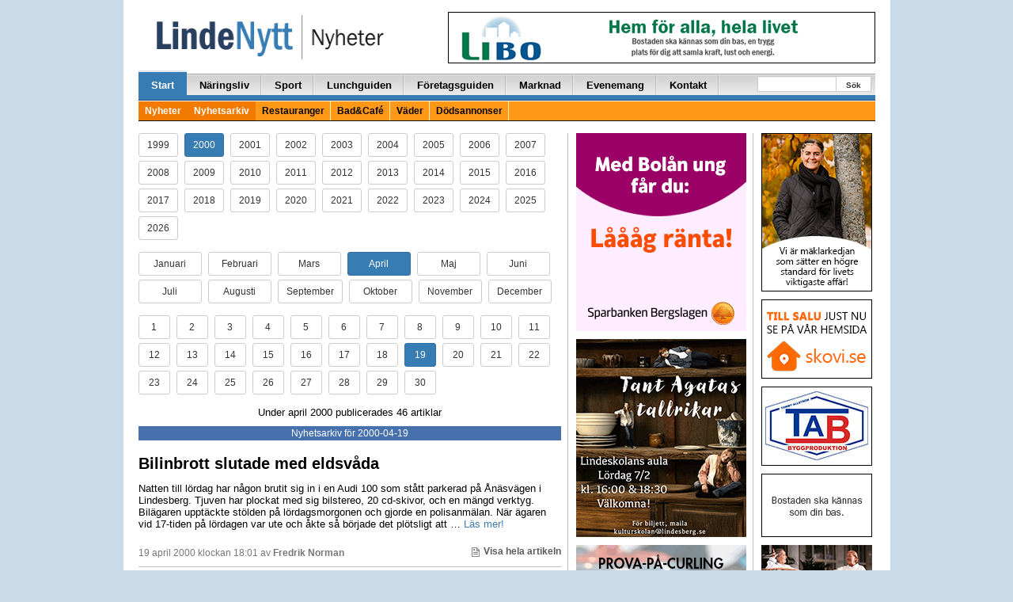

--- FILE ---
content_type: text/html; charset=UTF-8
request_url: https://lindenytt.com/nyhetsarkiv/2000/04/19/
body_size: 15280
content:
<!doctype html>
<html class="no-js" lang="sv-SE">
<head>
  <meta charset="utf-8">
  <meta http-equiv="X-UA-Compatible" content="IE=edge">
  <meta http-equiv="Content-Security-Policy" content="upgrade-insecure-requests">
  <title>Utan rubrik | LindeNytt.com</title>
  <meta name="viewport" content="width=970">
  	<style>img:is([sizes="auto" i], [sizes^="auto," i]) { contain-intrinsic-size: 3000px 1500px }</style>
	
<!-- The SEO Framework by Sybre Waaijer -->
<meta property="og:type" content="website" />
<meta property="og:locale" content="sv_SE" />
<meta property="og:site_name" content="LindeNytt.com" />
<meta property="og:title" content="Utan rubrik | LindeNytt.com" />
<meta property="og:image" content="https://www.lindenytt.com/app/uploads/2017/11/cropped-lindenytt.png" />
<meta property="og:image:width" content="286" />
<meta property="og:image:height" content="150" />
<meta name="twitter:card" content="summary_large_image" />
<meta name="twitter:title" content="Utan rubrik | LindeNytt.com" />
<meta name="twitter:image" content="https://www.lindenytt.com/app/uploads/2017/11/cropped-lindenytt.png" />
<script type="application/ld+json">{"@context":"https://schema.org","@graph":[{"@type":"WebSite","@id":"https://lindenytt.com/#/schema/WebSite","url":"https://lindenytt.com/","name":"LindeNytt.com","description":"Senaste nytt från Lindesberg","inLanguage":"sv-SE","potentialAction":{"@type":"SearchAction","target":{"@type":"EntryPoint","urlTemplate":"https://lindenytt.com/search/{search_term_string}/"},"query-input":"required name=search_term_string"},"publisher":{"@type":"Organization","@id":"https://lindenytt.com/#/schema/Organization","name":"LindeNytt.com","url":"https://lindenytt.com/"}},{"@type":"WebPage","name":"Utan rubrik | LindeNytt.com","inLanguage":"sv-SE","isPartOf":{"@id":"https://lindenytt.com/#/schema/WebSite"}}]}</script>
<!-- / The SEO Framework by Sybre Waaijer | 2.16ms meta | 0.10ms boot -->

<link rel='dns-prefetch' href='//lindenytt.com' />
<link rel='stylesheet' id='wp-block-library-css' href='https://lindenytt.com/wp/wp-includes/css/dist/block-library/style.min.css?ver=6.7.2' type='text/css' media='all' />
<style id='classic-theme-styles-inline-css' type='text/css'>
/*! This file is auto-generated */
.wp-block-button__link{color:#fff;background-color:#32373c;border-radius:9999px;box-shadow:none;text-decoration:none;padding:calc(.667em + 2px) calc(1.333em + 2px);font-size:1.125em}.wp-block-file__button{background:#32373c;color:#fff;text-decoration:none}
</style>
<style id='global-styles-inline-css' type='text/css'>
:root{--wp--preset--aspect-ratio--square: 1;--wp--preset--aspect-ratio--4-3: 4/3;--wp--preset--aspect-ratio--3-4: 3/4;--wp--preset--aspect-ratio--3-2: 3/2;--wp--preset--aspect-ratio--2-3: 2/3;--wp--preset--aspect-ratio--16-9: 16/9;--wp--preset--aspect-ratio--9-16: 9/16;--wp--preset--color--black: #000000;--wp--preset--color--cyan-bluish-gray: #abb8c3;--wp--preset--color--white: #ffffff;--wp--preset--color--pale-pink: #f78da7;--wp--preset--color--vivid-red: #cf2e2e;--wp--preset--color--luminous-vivid-orange: #ff6900;--wp--preset--color--luminous-vivid-amber: #fcb900;--wp--preset--color--light-green-cyan: #7bdcb5;--wp--preset--color--vivid-green-cyan: #00d084;--wp--preset--color--pale-cyan-blue: #8ed1fc;--wp--preset--color--vivid-cyan-blue: #0693e3;--wp--preset--color--vivid-purple: #9b51e0;--wp--preset--gradient--vivid-cyan-blue-to-vivid-purple: linear-gradient(135deg,rgba(6,147,227,1) 0%,rgb(155,81,224) 100%);--wp--preset--gradient--light-green-cyan-to-vivid-green-cyan: linear-gradient(135deg,rgb(122,220,180) 0%,rgb(0,208,130) 100%);--wp--preset--gradient--luminous-vivid-amber-to-luminous-vivid-orange: linear-gradient(135deg,rgba(252,185,0,1) 0%,rgba(255,105,0,1) 100%);--wp--preset--gradient--luminous-vivid-orange-to-vivid-red: linear-gradient(135deg,rgba(255,105,0,1) 0%,rgb(207,46,46) 100%);--wp--preset--gradient--very-light-gray-to-cyan-bluish-gray: linear-gradient(135deg,rgb(238,238,238) 0%,rgb(169,184,195) 100%);--wp--preset--gradient--cool-to-warm-spectrum: linear-gradient(135deg,rgb(74,234,220) 0%,rgb(151,120,209) 20%,rgb(207,42,186) 40%,rgb(238,44,130) 60%,rgb(251,105,98) 80%,rgb(254,248,76) 100%);--wp--preset--gradient--blush-light-purple: linear-gradient(135deg,rgb(255,206,236) 0%,rgb(152,150,240) 100%);--wp--preset--gradient--blush-bordeaux: linear-gradient(135deg,rgb(254,205,165) 0%,rgb(254,45,45) 50%,rgb(107,0,62) 100%);--wp--preset--gradient--luminous-dusk: linear-gradient(135deg,rgb(255,203,112) 0%,rgb(199,81,192) 50%,rgb(65,88,208) 100%);--wp--preset--gradient--pale-ocean: linear-gradient(135deg,rgb(255,245,203) 0%,rgb(182,227,212) 50%,rgb(51,167,181) 100%);--wp--preset--gradient--electric-grass: linear-gradient(135deg,rgb(202,248,128) 0%,rgb(113,206,126) 100%);--wp--preset--gradient--midnight: linear-gradient(135deg,rgb(2,3,129) 0%,rgb(40,116,252) 100%);--wp--preset--font-size--small: 13px;--wp--preset--font-size--medium: 20px;--wp--preset--font-size--large: 36px;--wp--preset--font-size--x-large: 42px;--wp--preset--spacing--20: 0.44rem;--wp--preset--spacing--30: 0.67rem;--wp--preset--spacing--40: 1rem;--wp--preset--spacing--50: 1.5rem;--wp--preset--spacing--60: 2.25rem;--wp--preset--spacing--70: 3.38rem;--wp--preset--spacing--80: 5.06rem;--wp--preset--shadow--natural: 6px 6px 9px rgba(0, 0, 0, 0.2);--wp--preset--shadow--deep: 12px 12px 50px rgba(0, 0, 0, 0.4);--wp--preset--shadow--sharp: 6px 6px 0px rgba(0, 0, 0, 0.2);--wp--preset--shadow--outlined: 6px 6px 0px -3px rgba(255, 255, 255, 1), 6px 6px rgba(0, 0, 0, 1);--wp--preset--shadow--crisp: 6px 6px 0px rgba(0, 0, 0, 1);}:where(.is-layout-flex){gap: 0.5em;}:where(.is-layout-grid){gap: 0.5em;}body .is-layout-flex{display: flex;}.is-layout-flex{flex-wrap: wrap;align-items: center;}.is-layout-flex > :is(*, div){margin: 0;}body .is-layout-grid{display: grid;}.is-layout-grid > :is(*, div){margin: 0;}:where(.wp-block-columns.is-layout-flex){gap: 2em;}:where(.wp-block-columns.is-layout-grid){gap: 2em;}:where(.wp-block-post-template.is-layout-flex){gap: 1.25em;}:where(.wp-block-post-template.is-layout-grid){gap: 1.25em;}.has-black-color{color: var(--wp--preset--color--black) !important;}.has-cyan-bluish-gray-color{color: var(--wp--preset--color--cyan-bluish-gray) !important;}.has-white-color{color: var(--wp--preset--color--white) !important;}.has-pale-pink-color{color: var(--wp--preset--color--pale-pink) !important;}.has-vivid-red-color{color: var(--wp--preset--color--vivid-red) !important;}.has-luminous-vivid-orange-color{color: var(--wp--preset--color--luminous-vivid-orange) !important;}.has-luminous-vivid-amber-color{color: var(--wp--preset--color--luminous-vivid-amber) !important;}.has-light-green-cyan-color{color: var(--wp--preset--color--light-green-cyan) !important;}.has-vivid-green-cyan-color{color: var(--wp--preset--color--vivid-green-cyan) !important;}.has-pale-cyan-blue-color{color: var(--wp--preset--color--pale-cyan-blue) !important;}.has-vivid-cyan-blue-color{color: var(--wp--preset--color--vivid-cyan-blue) !important;}.has-vivid-purple-color{color: var(--wp--preset--color--vivid-purple) !important;}.has-black-background-color{background-color: var(--wp--preset--color--black) !important;}.has-cyan-bluish-gray-background-color{background-color: var(--wp--preset--color--cyan-bluish-gray) !important;}.has-white-background-color{background-color: var(--wp--preset--color--white) !important;}.has-pale-pink-background-color{background-color: var(--wp--preset--color--pale-pink) !important;}.has-vivid-red-background-color{background-color: var(--wp--preset--color--vivid-red) !important;}.has-luminous-vivid-orange-background-color{background-color: var(--wp--preset--color--luminous-vivid-orange) !important;}.has-luminous-vivid-amber-background-color{background-color: var(--wp--preset--color--luminous-vivid-amber) !important;}.has-light-green-cyan-background-color{background-color: var(--wp--preset--color--light-green-cyan) !important;}.has-vivid-green-cyan-background-color{background-color: var(--wp--preset--color--vivid-green-cyan) !important;}.has-pale-cyan-blue-background-color{background-color: var(--wp--preset--color--pale-cyan-blue) !important;}.has-vivid-cyan-blue-background-color{background-color: var(--wp--preset--color--vivid-cyan-blue) !important;}.has-vivid-purple-background-color{background-color: var(--wp--preset--color--vivid-purple) !important;}.has-black-border-color{border-color: var(--wp--preset--color--black) !important;}.has-cyan-bluish-gray-border-color{border-color: var(--wp--preset--color--cyan-bluish-gray) !important;}.has-white-border-color{border-color: var(--wp--preset--color--white) !important;}.has-pale-pink-border-color{border-color: var(--wp--preset--color--pale-pink) !important;}.has-vivid-red-border-color{border-color: var(--wp--preset--color--vivid-red) !important;}.has-luminous-vivid-orange-border-color{border-color: var(--wp--preset--color--luminous-vivid-orange) !important;}.has-luminous-vivid-amber-border-color{border-color: var(--wp--preset--color--luminous-vivid-amber) !important;}.has-light-green-cyan-border-color{border-color: var(--wp--preset--color--light-green-cyan) !important;}.has-vivid-green-cyan-border-color{border-color: var(--wp--preset--color--vivid-green-cyan) !important;}.has-pale-cyan-blue-border-color{border-color: var(--wp--preset--color--pale-cyan-blue) !important;}.has-vivid-cyan-blue-border-color{border-color: var(--wp--preset--color--vivid-cyan-blue) !important;}.has-vivid-purple-border-color{border-color: var(--wp--preset--color--vivid-purple) !important;}.has-vivid-cyan-blue-to-vivid-purple-gradient-background{background: var(--wp--preset--gradient--vivid-cyan-blue-to-vivid-purple) !important;}.has-light-green-cyan-to-vivid-green-cyan-gradient-background{background: var(--wp--preset--gradient--light-green-cyan-to-vivid-green-cyan) !important;}.has-luminous-vivid-amber-to-luminous-vivid-orange-gradient-background{background: var(--wp--preset--gradient--luminous-vivid-amber-to-luminous-vivid-orange) !important;}.has-luminous-vivid-orange-to-vivid-red-gradient-background{background: var(--wp--preset--gradient--luminous-vivid-orange-to-vivid-red) !important;}.has-very-light-gray-to-cyan-bluish-gray-gradient-background{background: var(--wp--preset--gradient--very-light-gray-to-cyan-bluish-gray) !important;}.has-cool-to-warm-spectrum-gradient-background{background: var(--wp--preset--gradient--cool-to-warm-spectrum) !important;}.has-blush-light-purple-gradient-background{background: var(--wp--preset--gradient--blush-light-purple) !important;}.has-blush-bordeaux-gradient-background{background: var(--wp--preset--gradient--blush-bordeaux) !important;}.has-luminous-dusk-gradient-background{background: var(--wp--preset--gradient--luminous-dusk) !important;}.has-pale-ocean-gradient-background{background: var(--wp--preset--gradient--pale-ocean) !important;}.has-electric-grass-gradient-background{background: var(--wp--preset--gradient--electric-grass) !important;}.has-midnight-gradient-background{background: var(--wp--preset--gradient--midnight) !important;}.has-small-font-size{font-size: var(--wp--preset--font-size--small) !important;}.has-medium-font-size{font-size: var(--wp--preset--font-size--medium) !important;}.has-large-font-size{font-size: var(--wp--preset--font-size--large) !important;}.has-x-large-font-size{font-size: var(--wp--preset--font-size--x-large) !important;}
:where(.wp-block-post-template.is-layout-flex){gap: 1.25em;}:where(.wp-block-post-template.is-layout-grid){gap: 1.25em;}
:where(.wp-block-columns.is-layout-flex){gap: 2em;}:where(.wp-block-columns.is-layout-grid){gap: 2em;}
:root :where(.wp-block-pullquote){font-size: 1.5em;line-height: 1.6;}
</style>
<link rel='stylesheet' id='app.css-css' href='https://lindenytt.com/app/themes/lindenytt/dist/app.css?ver=65' type='text/css' media='all' />
<link rel='stylesheet' id='wp-pagenavi-css' href='https://lindenytt.com/app/plugins/wp-pagenavi/pagenavi-css.css?ver=2.70' type='text/css' media='all' />
<script type="text/javascript" src="https://lindenytt.com/wp/wp-includes/js/jquery/jquery.min.js?ver=3.7.1" id="jquery-core-js"></script>
<script type="text/javascript" src="https://lindenytt.com/wp/wp-includes/js/jquery/jquery-migrate.min.js?ver=3.4.1" id="jquery-migrate-js"></script>
<link rel="https://api.w.org/" href="https://lindenytt.com/wp-json/" /><link rel="EditURI" type="application/rsd+xml" title="RSD" href="https://lindenytt.com/wp/xmlrpc.php?rsd" />
<script async src="https://securepubads.g.doubleclick.net/tag/js/gpt.js" crossorigin="anonymous"></script> <script>   window.googletag = window.googletag || {cmd: []}; googletag.cmd.push(function() { var interstitialSlot = googletag.defineOutOfPageSlot('/21849154601,22657632741/Ad.Plus-Interstitial', googletag.enums.OutOfPageFormat.INTERSTITIAL);  if (interstitialSlot) interstitialSlot.addService(googletag.pubads()); googletag.pubads().enableSingleRequest(); googletag.enableServices();   googletag.display(interstitialSlot);     }); </script>

<script async src="https://securepubads.g.doubleclick.net/tag/js/gpt.js" crossorigin="anonymous"></script> <script>   window.googletag = window.googletag || { cmd: [] }; var anchorSlot; googletag.cmd.push(function () { anchorSlot = googletag.defineOutOfPageSlot('/21849154601,22657632741/Ad.Plus-Anchor', googletag.enums.OutOfPageFormat.BOTTOM_ANCHOR); anchorSlot.addService(googletag.pubads()); googletag.pubads().enableSingleRequest(); googletag.enableServices(); googletag.display(anchorSlot);  }); setInterval(function(){googletag.pubads().refresh([anchorSlot]);}, 30000);  </script>  <script src='//www.google.com/recaptcha/api.js' async defer></script>
  <!-- <script data-ad-client="ca-pub-9326057535037103" async
          src="https://pagead2.googlesyndication.com/pagead/js/adsbygoogle.js"></script> -->
  <link href="//maxcdn.bootstrapcdn.com/font-awesome/4.7.0/css/font-awesome.min.css"
        rel="stylesheet"
        integrity="sha384-wvfXpqpZZVQGK6TAh5PVlGOfQNHSoD2xbE+QkPxCAFlNEevoEH3Sl0sibVcOQVnN"
        crossorigin="anonymous">
  <style>
    .wrapper {
      width: 970px;
    }

    .container {
      width: 937px;
    }

    .main-left-col {
      width: 556px;
    }

    .main-right-col {
      width: 388px;
      border-left: 1px solid #cacaca;
      margin-left: 8px;
      padding-left: 15px;
      padding-right: 0px;
    }

    .secondary-left-col {
      width: 231px;
    }

    .secondary-right-col {
      width: 156px;
    }


  </style>

  <link rel="alternate" type="application/rss+xml" title="LindeNytt.com - Senaste nytt från Lindesberg Feed"
        href="https://lindenytt.com/feed/">
</head>

<!-- Google tag (gtag.js) -->
<script async src="https://www.googletagmanager.com/gtag/js?id=G-E9198D76F1"></script>
<script>
  window.dataLayer = window.dataLayer || [];
  function gtag(){dataLayer.push(arguments);}
  gtag('js', new Date());

  gtag('config', 'G-E9198D76F1');
</script>
<body class="blog sidebar-primary">

<!--[if lt IE 8]>
<div class="alert alert-warning">
    You are using an <strong>outdated</strong> browser. Please
    <a href="http://browsehappy.com/">upgrade your browser</a> to improve your experience.</div>
<![endif]-->

<div id="fb-root"></div>
<script>(function (d, s, id) {
        var js, fjs = d.getElementsByTagName(s)[0];
        if (d.getElementById(id)) return;
        js = d.createElement(s);
        js.id = id;
        js.src = "//connect.facebook.net/sv_SE/sdk.js#xfbml=1&appId=488520061182712&version=v2.0";
        fjs.parentNode.insertBefore(js, fjs);
    }(document, 'script', 'facebook-jssdk'));
</script>

<div class="container-fluid">
    
    <span class="pull-right">
        
    </span>
    <div class="container wrap-container">

        

<div class="row page-header">
    <div class="col-xs-10 pull-left">
        <a href="https://lindenytt.com">
            <img src="https://lindenytt.com/app/themes/lindenytt/assets/img/logos/logo_nyheter.gif" class="img-padding-left linde-logo">
        </a>
    </div>
    <div class="col-xs-14 pull-right text-right">
        
<div style="margin-top:0px; margin-bottom:6px;"><a target="_blank" href="http://www.libo.se/"><img width="540" height="65" src="https://lindenytt.com/app/uploads/2015/04/libo.gif" class=" wp-post-image" alt="" decoding="async" loading="lazy" /></a></div>
    </div>
</div>

<div class="row">
    <div class="col-xs-24">
        <div class="navbar navbar-default" role="navigation">
            <div class="navbar-collapse collaps">
                <ul id="menu-huvudmeny" class="nav navbar-nav"><li class=" active"><a href="/">Start</a>
<ul class="sub-menu">
</ul>
</li>
<li class=""><a href="https://lindenytt.com/naringsliv/">Näringsliv</a>
<ul class="sub-menu">
</ul>
</li>
<li class=""><a href="https://lindenytt.com/sport/">Sport</a>
<ul class="sub-menu">
</ul>
</li>
<li class=""><a href="https://lindenytt.com/dagens/">Lunchguiden</a>
<ul class="sub-menu">
</ul>
</li>
<li class=""><a href="https://lindenytt.com/foretagsguiden/">Företagsguiden</a>
<ul class="sub-menu">
</ul>
</li>
<li class=""><a href="https://lindenytt.com/prylmarknad/">Marknad</a>
<ul class="sub-menu">
</ul>
</li>
<li class=""><a href="https://lindenytt.com/evenemangskalender/">Evenemang</a>
<ul class="sub-menu">
</ul>
</li>
<li class=""><a href="https://lindenytt.com/kontakt/">Kontakt</a>
<ul class="sub-menu">
</ul>
</li>
</ul>                <ul class="nav navbar-nav navbar-right navform">
                    <div class="start-search-form d-sm-none d-md-block">
                        <form role="search" method="get" class="search-form form-inline" action="https://lindenytt.com/">
  <label class="sr-only"></label>
  <div class="input-group">
    <input type="search" value="" name="s" class="search-field form-control">
    <span class="input-group-btn">
      <button type="submit" id="header-search" class="search-submit btn btn-default">Sök</button>
    </span>
  </div>
</form>
                    </div>
                </ul>
            </div>
            <div class="secondarynav">
                <ul id="menu-huvudmeny-1" class=""><li class=" active"><a href="/">Nyheter</a></li>
<li class=" active"><a href="/nyhetsarkiv/">Nyhetsarkiv</a></li>
<li class=""><a href="https://lindenytt.com/restauranger/">Restauranger</a></li>
<li class=""><a href="https://lindenytt.com/bad-cafe/">Bad&amp;Café</a></li>
<li class=""><a href="https://lindenytt.com/vader/">Väder</a></li>
<li class=""><a href="https://lindenytt.com/dodsannonser/">Dödsannonser</a></li>
</ul>            </div>
        </div>
    </div>
</div>

        <div class="row">
            
<div class="col-xs-14 news-container vertical-hr-right">

	
	<p>
					<a class="archive-button-year btn btn-sm btn-default" href="/nyhetsarkiv/1999/04/19/ ">
					1999			</a>&nbsp;
						<a class="archive-button-year btn btn-sm btn-primary" href="/nyhetsarkiv/2000/04/19/ ">
					2000			</a>&nbsp;
						<a class="archive-button-year btn btn-sm btn-default" href="/nyhetsarkiv/2001/04/19/ ">
					2001			</a>&nbsp;
						<a class="archive-button-year btn btn-sm btn-default" href="/nyhetsarkiv/2002/04/19/ ">
					2002			</a>&nbsp;
						<a class="archive-button-year btn btn-sm btn-default" href="/nyhetsarkiv/2003/04/19/ ">
					2003			</a>&nbsp;
						<a class="archive-button-year btn btn-sm btn-default" href="/nyhetsarkiv/2004/04/19/ ">
					2004			</a>&nbsp;
						<a class="archive-button-year btn btn-sm btn-default" href="/nyhetsarkiv/2005/04/19/ ">
					2005			</a>&nbsp;
						<a class="archive-button-year btn btn-sm btn-default" href="/nyhetsarkiv/2006/04/19/ ">
					2006			</a>&nbsp;
						<a class="archive-button-year btn btn-sm btn-default" href="/nyhetsarkiv/2007/04/19/ ">
					2007			</a>&nbsp;
						<a class="archive-button-year btn btn-sm btn-default" href="/nyhetsarkiv/2008/04/19/ ">
					2008			</a>&nbsp;
						<a class="archive-button-year btn btn-sm btn-default" href="/nyhetsarkiv/2009/04/19/ ">
					2009			</a>&nbsp;
						<a class="archive-button-year btn btn-sm btn-default" href="/nyhetsarkiv/2010/04/19/ ">
					2010			</a>&nbsp;
						<a class="archive-button-year btn btn-sm btn-default" href="/nyhetsarkiv/2011/04/19/ ">
					2011			</a>&nbsp;
						<a class="archive-button-year btn btn-sm btn-default" href="/nyhetsarkiv/2012/04/19/ ">
					2012			</a>&nbsp;
						<a class="archive-button-year btn btn-sm btn-default" href="/nyhetsarkiv/2013/04/19/ ">
					2013			</a>&nbsp;
						<a class="archive-button-year btn btn-sm btn-default" href="/nyhetsarkiv/2014/04/19/ ">
					2014			</a>&nbsp;
						<a class="archive-button-year btn btn-sm btn-default" href="/nyhetsarkiv/2015/04/19/ ">
					2015			</a>&nbsp;
						<a class="archive-button-year btn btn-sm btn-default" href="/nyhetsarkiv/2016/04/19/ ">
					2016			</a>&nbsp;
						<a class="archive-button-year btn btn-sm btn-default" href="/nyhetsarkiv/2017/04/19/ ">
					2017			</a>&nbsp;
						<a class="archive-button-year btn btn-sm btn-default" href="/nyhetsarkiv/2018/04/19/ ">
					2018			</a>&nbsp;
						<a class="archive-button-year btn btn-sm btn-default" href="/nyhetsarkiv/2019/04/19/ ">
					2019			</a>&nbsp;
						<a class="archive-button-year btn btn-sm btn-default" href="/nyhetsarkiv/2020/04/19/ ">
					2020			</a>&nbsp;
						<a class="archive-button-year btn btn-sm btn-default" href="/nyhetsarkiv/2021/04/19/ ">
					2021			</a>&nbsp;
						<a class="archive-button-year btn btn-sm btn-default" href="/nyhetsarkiv/2022/04/19/ ">
					2022			</a>&nbsp;
						<a class="archive-button-year btn btn-sm btn-default" href="/nyhetsarkiv/2023/04/19/ ">
					2023			</a>&nbsp;
						<a class="archive-button-year btn btn-sm btn-default" href="/nyhetsarkiv/2024/04/19/ ">
					2024			</a>&nbsp;
						<a class="archive-button-year btn btn-sm btn-default" href="/nyhetsarkiv/2025/04/19/ ">
					2025			</a>&nbsp;
						<a class="archive-button-year btn btn-sm btn-default" href="/nyhetsarkiv/2026/04/19/ ">
					2026			</a>&nbsp;
			
	</p>
	<p>
							<a class="archive-button-month btn btn-sm btn-default" href="/nyhetsarkiv/2000/01/19/ ">
					Januari				</a>&nbsp;

								<a class="archive-button-month btn btn-sm btn-default" href="/nyhetsarkiv/2000/02/19/ ">
					Februari				</a>&nbsp;

								<a class="archive-button-month btn btn-sm btn-default" href="/nyhetsarkiv/2000/03/19/ ">
					Mars				</a>&nbsp;

								<a class="archive-button-month btn btn-sm btn-primary" href="/nyhetsarkiv/2000/04/19/ ">
					April				</a>&nbsp;

								<a class="archive-button-month btn btn-sm btn-default" href="/nyhetsarkiv/2000/05/19/ ">
					Maj				</a>&nbsp;

								<a class="archive-button-month btn btn-sm btn-default" href="/nyhetsarkiv/2000/06/19/ ">
					Juni				</a>&nbsp;

								<a class="archive-button-month btn btn-sm btn-default" href="/nyhetsarkiv/2000/07/19/ ">
					Juli				</a>&nbsp;

								<a class="archive-button-month btn btn-sm btn-default" href="/nyhetsarkiv/2000/08/19/ ">
					Augusti				</a>&nbsp;

								<a class="archive-button-month btn btn-sm btn-default" href="/nyhetsarkiv/2000/09/19/ ">
					September				</a>&nbsp;

								<a class="archive-button-month btn btn-sm btn-default" href="/nyhetsarkiv/2000/10/19/ ">
					Oktober				</a>&nbsp;

								<a class="archive-button-month btn btn-sm btn-default" href="/nyhetsarkiv/2000/11/19/ ">
					November				</a>&nbsp;

								<a class="archive-button-month btn btn-sm btn-default" href="/nyhetsarkiv/2000/12/19/ ">
					December				</a>&nbsp;

					</p>
	<p>
							<a class="archive-button-day btn btn-sm btn-default" href="/nyhetsarkiv/2000/04/01/ ">
					1				</a>&nbsp;
								<a class="archive-button-day btn btn-sm btn-default" href="/nyhetsarkiv/2000/04/02/ ">
					2				</a>&nbsp;
								<a class="archive-button-day btn btn-sm btn-default" href="/nyhetsarkiv/2000/04/03/ ">
					3				</a>&nbsp;
								<a class="archive-button-day btn btn-sm btn-default" href="/nyhetsarkiv/2000/04/04/ ">
					4				</a>&nbsp;
								<a class="archive-button-day btn btn-sm btn-default" href="/nyhetsarkiv/2000/04/05/ ">
					5				</a>&nbsp;
								<a class="archive-button-day btn btn-sm btn-default" href="/nyhetsarkiv/2000/04/06/ ">
					6				</a>&nbsp;
								<a class="archive-button-day btn btn-sm btn-default" href="/nyhetsarkiv/2000/04/07/ ">
					7				</a>&nbsp;
								<a class="archive-button-day btn btn-sm btn-default" href="/nyhetsarkiv/2000/04/08/ ">
					8				</a>&nbsp;
								<a class="archive-button-day btn btn-sm btn-default" href="/nyhetsarkiv/2000/04/09/ ">
					9				</a>&nbsp;
								<a class="archive-button-day btn btn-sm btn-default" href="/nyhetsarkiv/2000/04/10/ ">
					10				</a>&nbsp;
								<a class="archive-button-day btn btn-sm btn-default" href="/nyhetsarkiv/2000/04/11/ ">
					11				</a>&nbsp;
								<a class="archive-button-day btn btn-sm btn-default" href="/nyhetsarkiv/2000/04/12/ ">
					12				</a>&nbsp;
								<a class="archive-button-day btn btn-sm btn-default" href="/nyhetsarkiv/2000/04/13/ ">
					13				</a>&nbsp;
								<a class="archive-button-day btn btn-sm btn-default" href="/nyhetsarkiv/2000/04/14/ ">
					14				</a>&nbsp;
								<a class="archive-button-day btn btn-sm btn-default" href="/nyhetsarkiv/2000/04/15/ ">
					15				</a>&nbsp;
								<a class="archive-button-day btn btn-sm btn-default" href="/nyhetsarkiv/2000/04/16/ ">
					16				</a>&nbsp;
								<a class="archive-button-day btn btn-sm btn-default" href="/nyhetsarkiv/2000/04/17/ ">
					17				</a>&nbsp;
								<a class="archive-button-day btn btn-sm btn-default" href="/nyhetsarkiv/2000/04/18/ ">
					18				</a>&nbsp;
								<a class="archive-button-day btn btn-sm btn-primary" href="/nyhetsarkiv/2000/04/19/ ">
					19				</a>&nbsp;
								<a class="archive-button-day btn btn-sm btn-default" href="/nyhetsarkiv/2000/04/20/ ">
					20				</a>&nbsp;
								<a class="archive-button-day btn btn-sm btn-default" href="/nyhetsarkiv/2000/04/21/ ">
					21				</a>&nbsp;
								<a class="archive-button-day btn btn-sm btn-default" href="/nyhetsarkiv/2000/04/22/ ">
					22				</a>&nbsp;
								<a class="archive-button-day btn btn-sm btn-default" href="/nyhetsarkiv/2000/04/23/ ">
					23				</a>&nbsp;
								<a class="archive-button-day btn btn-sm btn-default" href="/nyhetsarkiv/2000/04/24/ ">
					24				</a>&nbsp;
								<a class="archive-button-day btn btn-sm btn-default" href="/nyhetsarkiv/2000/04/25/ ">
					25				</a>&nbsp;
								<a class="archive-button-day btn btn-sm btn-default" href="/nyhetsarkiv/2000/04/26/ ">
					26				</a>&nbsp;
								<a class="archive-button-day btn btn-sm btn-default" href="/nyhetsarkiv/2000/04/27/ ">
					27				</a>&nbsp;
								<a class="archive-button-day btn btn-sm btn-default" href="/nyhetsarkiv/2000/04/28/ ">
					28				</a>&nbsp;
								<a class="archive-button-day btn btn-sm btn-default" href="/nyhetsarkiv/2000/04/29/ ">
					29				</a>&nbsp;
								<a class="archive-button-day btn btn-sm btn-default" href="/nyhetsarkiv/2000/04/30/ ">
					30				</a>&nbsp;
					</p>

	
	<div class="text-center"><p>Under april 2000 publicerades 46 artiklar</p></div>

	<div class="dividers text-center">
		Nyhetsarkiv för 2000-04-19	</div>

	<h2>
    <a href="https://lindenytt.com/nyheter/bilinbrott-slutade-med-eldsvada/" style="color: #000000;font-family: Arial, Helvetica, Tahoma;font-size: 20px;font-weight: bold;text-decoration: none;">
                Bilinbrott slutade med eldsvåda      </a>
</h2>
<div class="the-post-content">
    <span class="nyhetstext">
        <p>Natten till lördag har någon brutit sig in i en Audi 100 som stått parkerad på Ånäsvägen i Lindesberg. Tjuven har plockat med sig bilstereo, 20 cd-skivor, och en mängd verktyg. Bilägaren upptäckte stölden på lördagsmorgonen och gjorde en polisanmälan. När ägaren vid 17-tiden på lördagen var ute och åkte så började det plötsligt att &hellip; <a href="https://lindenytt.com/nyheter/bilinbrott-slutade-med-eldsvada/">Läs mer!</a></p>
    </span>
</div>
<div class="meta-text">
	<span>19 april 2000 klockan 18:01 av 
    <b>
        Fredrik Norman 	<a class="read-more-link" href="https://lindenytt.com/nyheter/bilinbrott-slutade-med-eldsvada/"><img src="https://lindenytt.com/app/themes/lindenytt/assets/img/icon/kommentar_0.png" \>Visa hela artikeln</a>
</div>
<hr>    <a class="post-image" href="https://lindenytt.com/nyheter/familj-tillverkade-stora-mangder-sprit/"><img width="450" height="250" src="https://lindenytt.com/app/uploads/2015/04/134.jpg" class="attachment-post-thumbnail size-post-thumbnail wp-post-image" alt="" decoding="async" fetchpriority="high" srcset="https://lindenytt.com/app/uploads/2015/04/134.jpg 450w, https://lindenytt.com/app/uploads/2015/04/134-300x167.jpg 300w" sizes="(max-width: 450px) 100vw, 450px" loading="lazy" /></a>
    <h2>
    <a href="https://lindenytt.com/nyheter/familj-tillverkade-stora-mangder-sprit/" style="color: #000000;font-family: Arial, Helvetica, Tahoma;font-size: 35px;font-weight: bold;text-decoration: none;">
                Familj tillverkade stora mängder sprit      </a>
</h2>
<div class="the-post-content">
    <span class="nyhetstext">
        <p>Tre personer, däribland en far och son bosatta i Guldsmedshyttan, sitter sedan i tisdags anhållna misstänkta för illegal sprittillverkning. Det var på tisdagseftermiddagen som närpolisen i Lindesberg gjorde ett tillslag mot en förvaringslokal i Guldsmedshyttan, som disponeras av fadern, vilket ledde till gripandet av de tre personerna. I lokalen hittades 65 liter hembränd sprit och &hellip; <a href="https://lindenytt.com/nyheter/familj-tillverkade-stora-mangder-sprit/">Läs mer!</a></p>
    </span>
</div>
<div class="meta-text">
	<span>19 april 2000 klockan 18:01 av 
    <b>
        Fredrik Norman 	<a class="read-more-link" href="https://lindenytt.com/nyheter/familj-tillverkade-stora-mangder-sprit/"><img src="https://lindenytt.com/app/themes/lindenytt/assets/img/icon/kommentar_0.png" \>Visa hela artikeln</a>
</div>
<hr>
<div class="row">

			<div class="col-xs-8">
			<a class="post-image" href="https://lindenytt.com/nyheter/lindenytt-startar-helgtidning/"><img width="450" height="250" src="https://lindenytt.com/app/uploads/2015/04/110.jpg" class="attachment-post-thumbnail size-post-thumbnail wp-post-image" alt="" decoding="async" srcset="https://lindenytt.com/app/uploads/2015/04/110.jpg 450w, https://lindenytt.com/app/uploads/2015/04/110-300x167.jpg 300w" sizes="(max-width: 450px) 100vw, 450px" loading="lazy" /></a>
		</div>
	
	<div class="col-xs-16">

		<a href="https://lindenytt.com/nyheter/lindenytt-startar-helgtidning/" class="nyhetsrubrik3">
						LindeNytt startar helgtidning!!!  		</a>

        <br/>

		LindeNytt har nu så pass många läsare att vi inom kort kommer att utöka. Vi kommer att ha mer folk på redaktionen, vilket betyder mer nyheter och...		<div class="meta-text">
		<span>1 april 2000 klockan 17:07 av
			Fredrik Norman		</div>

	</div>

</div>
<hr>

<div class="row">

			<div class="col-xs-8">
			<a class="post-image" href="https://lindenytt.com/nyheter/ingen-lindenytt-i-ladan-april-april/"><img width="450" height="250" src="https://lindenytt.com/app/uploads/2015/04/111.jpg" class="attachment-post-thumbnail size-post-thumbnail wp-post-image" alt="" decoding="async" srcset="https://lindenytt.com/app/uploads/2015/04/111.jpg 450w, https://lindenytt.com/app/uploads/2015/04/111-300x167.jpg 300w" sizes="(max-width: 450px) 100vw, 450px" loading="lazy" /></a>
		</div>
	
	<div class="col-xs-16">

		<a href="https://lindenytt.com/nyheter/ingen-lindenytt-i-ladan-april-april/" class="nyhetsrubrik3">
						Ingen LindeNytt i lådan &#8211; april april&#8230;  		</a>

        <br/>

		Tyvärr så blir det ingen helgtidning i sommar, även om intresset bevisligen finns. Ni har säkert redan räknat ut att vår artikel i lördags var ...		<div class="meta-text">
		<span>3 april 2000 klockan 17:09 av
			Fredrik Norman		</div>

	</div>

</div>
<hr>

<div class="row">

			<div class="col-xs-8">
			<a class="post-image" href="https://lindenytt.com/nyheter/lindeskolan-satsar-pa-ny-datautbildning/"><img width="450" height="250" src="https://lindenytt.com/app/uploads/2015/04/112.jpg" class="attachment-post-thumbnail size-post-thumbnail wp-post-image" alt="" decoding="async" srcset="https://lindenytt.com/app/uploads/2015/04/112.jpg 450w, https://lindenytt.com/app/uploads/2015/04/112-300x167.jpg 300w" sizes="(max-width: 450px) 100vw, 450px" loading="lazy" /></a>
		</div>
	
	<div class="col-xs-16">

		<a href="https://lindenytt.com/nyheter/lindeskolan-satsar-pa-ny-datautbildning/" class="nyhetsrubrik3">
						Lindeskolan satsar på ny datautbildning  		</a>

        <br/>

		Lindeskolan har blivit en AATP-skola (Authorized Academic Training Program), d.v.s. en skola som uppfyller Microsofts krav för att ha utbildning på ...		<div class="meta-text">
		<span>3 april 2000 klockan 17:14 av
			Fredrik Norman		</div>

	</div>

</div>
<hr>

<div class="row">

	
	<div class="col-xs-16">

		<a href="https://lindenytt.com/nyheter/sommardack-stals-vid-inbrott/" class="nyhetsrubrik3">
						Sommardäck stals vid inbrott  		</a>

        <br/>

		Under helgen har någon gjort inbrott i ett garage i Fornbohyttan och stulit en komplett uppsättning sommardäck. Däcken är av märket Kelly och ...		<div class="meta-text">
		<span>3 april 2000 klockan 17:17 av
			Fredrik Norman		</div>

	</div>

</div>
<hr>

<div class="row">

	
	<div class="col-xs-16">

		<a href="https://lindenytt.com/nyheter/dyr-kisse-blev-stulen/" class="nyhetsrubrik3">
						Dyr kisse blev stulen  		</a>

        <br/>

		Tidigt i söndags fick en man i Lindesberg besök av objudna gäster i sin bostad. Det var den f d flickvännen och hennes nya kille som stormade in i...		<div class="meta-text">
		<span>3 april 2000 klockan 17:17 av
			Fredrik Norman		</div>

	</div>

</div>
<hr>

<div class="row">

			<div class="col-xs-8">
			<a class="post-image" href="https://lindenytt.com/nyheter/brasan-far-till-sjoss-aven-i-ar/"><img width="450" height="250" src="https://lindenytt.com/app/uploads/2015/04/113.jpg" class="attachment-post-thumbnail size-post-thumbnail wp-post-image" alt="" decoding="async" srcset="https://lindenytt.com/app/uploads/2015/04/113.jpg 450w, https://lindenytt.com/app/uploads/2015/04/113-300x167.jpg 300w" sizes="(max-width: 450px) 100vw, 450px" loading="lazy" /></a>
		</div>
	
	<div class="col-xs-16">

		<a href="https://lindenytt.com/nyheter/brasan-far-till-sjoss-aven-i-ar/" class="nyhetsrubrik3">
						Brasan far till sjöss även i år  		</a>

        <br/>

		När majbrasan tänds om knappt en månad så kommer elden att ha det ganska nära till döden. Brasan kommer nämligen även i år att brinna ute p...		<div class="meta-text">
		<span>4 april 2000 klockan 17:17 av
			Fredrik Norman		</div>

	</div>

</div>
<hr>

<div class="row">

	
	<div class="col-xs-16">

		<a href="https://lindenytt.com/nyheter/ramminnen-stulna-pa-lindeskolan/" class="nyhetsrubrik3">
						Ramminnen stulna på Lindeskolan  		</a>

        <br/>

		Än en gång har ramminnen stulits ur en av Lindeskolans datorer. Denna gång var det en dator på fordonsprogrammet som fick "minnesluckor" efter att...		<div class="meta-text">
		<span>4 april 2000 klockan 17:18 av
			Fredrik Norman		</div>

	</div>

</div>
<hr>

<div class="row">

	
	<div class="col-xs-16">

		<a href="https://lindenytt.com/nyheter/hund-nosade-upp-spritrester/" class="nyhetsrubrik3">
						Hund nosade upp spritrester  		</a>

        <br/>

		I lördags var en man ute och rastade sin hund i markerna kring grustaget i Rya när han gjorde ett ovanligt fynd. Någon lokal sprittillverkare hade ...		<div class="meta-text">
		<span>5 april 2000 klockan 17:18 av
			Fredrik Norman		</div>

	</div>

</div>
<hr>

<div class="row">

			<div class="col-xs-8">
			<a class="post-image" href="https://lindenytt.com/nyheter/kladtjuvar-harjar-i-lindesberg/"><img width="450" height="250" src="https://lindenytt.com/app/uploads/2015/04/114.jpg" class="attachment-post-thumbnail size-post-thumbnail wp-post-image" alt="" decoding="async" srcset="https://lindenytt.com/app/uploads/2015/04/114.jpg 450w, https://lindenytt.com/app/uploads/2015/04/114-300x167.jpg 300w" sizes="(max-width: 450px) 100vw, 450px" loading="lazy" /></a>
		</div>
	
	<div class="col-xs-16">

		<a href="https://lindenytt.com/nyheter/kladtjuvar-harjar-i-lindesberg/" class="nyhetsrubrik3">
						Klädtjuvar härjar i Lindesberg  		</a>

        <br/>

		Att affärsstölderna i kommunen har ökat drastiskt har väl inte undgått någon. Notiser som: Tjuvar stal kläder, fräcka klädstölder oroar kö...		<div class="meta-text">
		<span>5 april 2000 klockan 17:18 av
			Fredrik Norman		</div>

	</div>

</div>
<hr>

<div class="row">

	
	<div class="col-xs-16">

		<a href="https://lindenytt.com/nyheter/tonaringar-letade-cyklar-i-parkeringshuset/" class="nyhetsrubrik3">
						Tonåringar letade cyklar i parkeringshuset???  		</a>

        <br/>

		Sent på tisdagskvällen uppmärksammade en person två ungdomar som betedde sig misstänkt i Flugparken. De två ungdomarna höll på att byta klä...		<div class="meta-text">
		<span>5 april 2000 klockan 17:19 av
			Fredrik Norman		</div>

	</div>

</div>
<hr>

<div class="row">

			<div class="col-xs-8">
			<a class="post-image" href="https://lindenytt.com/nyheter/en-viktig-person-som-kommunen-forlorar/"><img width="450" height="250" src="https://lindenytt.com/app/uploads/2015/04/115.jpg" class="attachment-post-thumbnail size-post-thumbnail wp-post-image" alt="" decoding="async" srcset="https://lindenytt.com/app/uploads/2015/04/115.jpg 450w, https://lindenytt.com/app/uploads/2015/04/115-300x167.jpg 300w" sizes="(max-width: 450px) 100vw, 450px" loading="lazy" /></a>
		</div>
	
	<div class="col-xs-16">

		<a href="https://lindenytt.com/nyheter/en-viktig-person-som-kommunen-forlorar/" class="nyhetsrubrik3">
						&#8221;En viktig person som kommunen förlorar&#8221;  		</a>

        <br/>

		Moderaternas oppositionsråd, Pär-Ove Lindqvist, kommenterar Jan Reuterhälls uppsägning: -Jag tycker det är synd att han slutar som ekonomichef. ...		<div class="meta-text">
		<span>6 april 2000 klockan 17:21 av
			Fredrik Norman		</div>

	</div>

</div>
<hr>

<div class="row">

			<div class="col-xs-8">
			<a class="post-image" href="https://lindenytt.com/nyheter/reuterhalls-uppsagning-ger-osaker-framtid/"><img width="450" height="250" src="https://lindenytt.com/app/uploads/2015/04/553feafa9cb08-116.jpg" class="attachment-post-thumbnail size-post-thumbnail wp-post-image" alt="" decoding="async" srcset="https://lindenytt.com/app/uploads/2015/04/553feafa9cb08-116.jpg 450w, https://lindenytt.com/app/uploads/2015/04/553feafa9cb08-116-300x167.jpg 300w" sizes="(max-width: 450px) 100vw, 450px" loading="lazy" /></a>
		</div>
	
	<div class="col-xs-16">

		<a href="https://lindenytt.com/nyheter/reuterhalls-uppsagning-ger-osaker-framtid/" class="nyhetsrubrik3">
						&#8221;Reuterhälls uppsägning ger osäker framtid&#8221;  		</a>

        <br/>

		Fan vad tråkigt, det var Mats Lagermans spontana reaktion när beskedet att ekonomichefen slutar nådde honom. –Ja, det är fruktansvärt. Jag är...		<div class="meta-text">
		<span>6 april 2000 klockan 17:21 av
			Fredrik Norman		</div>

	</div>

</div>
<hr>

<div class="row">

			<div class="col-xs-8">
			<a class="post-image" href="https://lindenytt.com/nyheter/ekonomichefen-sager-upp-sig/"><img width="450" height="250" src="https://lindenytt.com/app/uploads/2015/04/553feafc0791b-117.jpg" class="attachment-post-thumbnail size-post-thumbnail wp-post-image" alt="" decoding="async" srcset="https://lindenytt.com/app/uploads/2015/04/553feafc0791b-117.jpg 450w, https://lindenytt.com/app/uploads/2015/04/553feafc0791b-117-300x167.jpg 300w" sizes="(max-width: 450px) 100vw, 450px" loading="lazy" /></a>
		</div>
	
	<div class="col-xs-16">

		<a href="https://lindenytt.com/nyheter/ekonomichefen-sager-upp-sig/" class="nyhetsrubrik3">
						Ekonomichefen säger upp sig  		</a>

        <br/>

		Kommunens ekonomichef, Jan Reuterhäll, säger upp sig efter 4 år. Det var inte länge sedan ekonomichefen gick ut på LindeNytt och slog näven i ...		<div class="meta-text">
		<span>6 april 2000 klockan 17:22 av
			Fredrik Norman		</div>

	</div>

</div>
<hr>

<div class="row">

	
	<div class="col-xs-16">

		<a href="https://lindenytt.com/nyheter/elev-ford-till-lasarettet-efter-misshandel/" class="nyhetsrubrik3">
						Elev förd till lasarettet efter misshandel  		</a>

        <br/>

		En elev på Lindeskolan blev på onsdagsförmiddagen misshandlad av en annan elev och fick så svåra skador att han fördes till akuten vid ...		<div class="meta-text">
		<span>6 april 2000 klockan 17:37 av
			Fredrik Norman		</div>

	</div>

</div>
<hr>

<div class="row">

			<div class="col-xs-8">
			<a class="post-image" href="https://lindenytt.com/nyheter/fargglatt-nar-affarerna-arrangerade-modeshow/"><img width="450" height="250" src="https://lindenytt.com/app/uploads/2015/04/553feafd4b864-118.jpg" class="attachment-post-thumbnail size-post-thumbnail wp-post-image" alt="" decoding="async" srcset="https://lindenytt.com/app/uploads/2015/04/553feafd4b864-118.jpg 450w, https://lindenytt.com/app/uploads/2015/04/553feafd4b864-118-300x167.jpg 300w" sizes="(max-width: 450px) 100vw, 450px" loading="lazy" /></a>
		</div>
	
	<div class="col-xs-16">

		<a href="https://lindenytt.com/nyheter/fargglatt-nar-affarerna-arrangerade-modeshow/" class="nyhetsrubrik3">
						Färgglatt när affärerna arrangerade modeshow  		</a>

        <br/>

		I torsdagskväll fylldes Folkets Hus i Lindesberg till bristningsgränsen när det arrangerades en modevisning i vårens färger. De modeintresserade ...		<div class="meta-text">
		<span>7 april 2000 klockan 17:37 av
			Fredrik Norman		</div>

	</div>

</div>
<hr>

<div class="row">

			<div class="col-xs-8">
			<a class="post-image" href="https://lindenytt.com/nyheter/palmgrenska-far-nya-agare/"><img width="450" height="250" src="https://lindenytt.com/app/uploads/2015/04/119.jpg" class="attachment-post-thumbnail size-post-thumbnail wp-post-image" alt="" decoding="async" srcset="https://lindenytt.com/app/uploads/2015/04/119.jpg 450w, https://lindenytt.com/app/uploads/2015/04/119-300x167.jpg 300w" sizes="(max-width: 450px) 100vw, 450px" loading="lazy" /></a>
		</div>
	
	<div class="col-xs-16">

		<a href="https://lindenytt.com/nyheter/palmgrenska-far-nya-agare/" class="nyhetsrubrik3">
						Palmgrenska får ny(a) ägare  		</a>

        <br/>

		Palmgrenska Huset (gamla kommunhuset) kan komma att få nya ägare snart. Det står klart efter att arbetsutskottet tog upp ärendet under måndagen. ...		<div class="meta-text">
		<span>10 april 2000 klockan 17:38 av
			Fredrik Norman		</div>

	</div>

</div>
<hr>

<div class="row">

			<div class="col-xs-8">
			<a class="post-image" href="https://lindenytt.com/nyheter/39-aringen-ater-anhallen-misstankt-for-sexuellt-utnyttjande/"><img width="450" height="250" src="https://lindenytt.com/app/uploads/2015/04/120.jpg" class="attachment-post-thumbnail size-post-thumbnail wp-post-image" alt="" decoding="async" srcset="https://lindenytt.com/app/uploads/2015/04/120.jpg 450w, https://lindenytt.com/app/uploads/2015/04/120-300x167.jpg 300w" sizes="(max-width: 450px) 100vw, 450px" loading="lazy" /></a>
		</div>
	
	<div class="col-xs-16">

		<a href="https://lindenytt.com/nyheter/39-aringen-ater-anhallen-misstankt-for-sexuellt-utnyttjande/" class="nyhetsrubrik3">
						39-åringen åter anhållen misstänkt för sexuellt utnyttjande  		</a>

        <br/>

		Polisen har åter anhållit den 39-åriga man som i lördags sågs plocka upp den 12-åriga flicka som varit försvunnen. Flickan som kom tillrätta ...		<div class="meta-text">
		<span>10 april 2000 klockan 17:40 av
			Fredrik Norman		</div>

	</div>

</div>
<hr>

<div class="row">

			<div class="col-xs-8">
			<a class="post-image" href="https://lindenytt.com/nyheter/39-aringen-misstanks-for-sexuellt-utnyttjande/"><img width="450" height="250" src="https://lindenytt.com/app/uploads/2015/04/121.jpg" class="attachment-post-thumbnail size-post-thumbnail wp-post-image" alt="" decoding="async" srcset="https://lindenytt.com/app/uploads/2015/04/121.jpg 450w, https://lindenytt.com/app/uploads/2015/04/121-300x167.jpg 300w" sizes="(max-width: 450px) 100vw, 450px" loading="lazy" /></a>
		</div>
	
	<div class="col-xs-16">

		<a href="https://lindenytt.com/nyheter/39-aringen-misstanks-for-sexuellt-utnyttjande/" class="nyhetsrubrik3">
						39-åringen misstänks för sexuellt utnyttjande  		</a>

        <br/>

		Den 39-åriga man som är anhållen misstänkt för sexuellt utnyttjande av underårig kommer med största sannolikhet inte att begäras häktad av å...		<div class="meta-text">
		<span>11 april 2000 klockan 17:41 av
			Fredrik Norman		</div>

	</div>

</div>
<hr>

<div class="row">

			<div class="col-xs-8">
			<a class="post-image" href="https://lindenytt.com/nyheter/arets-majblomma-kom-till-pa-internet/"><img width="450" height="250" src="https://lindenytt.com/app/uploads/2015/04/122.jpg" class="attachment-post-thumbnail size-post-thumbnail wp-post-image" alt="" decoding="async" srcset="https://lindenytt.com/app/uploads/2015/04/122.jpg 450w, https://lindenytt.com/app/uploads/2015/04/122-300x167.jpg 300w" sizes="(max-width: 450px) 100vw, 450px" loading="lazy" /></a>
		</div>
	
	<div class="col-xs-16">

		<a href="https://lindenytt.com/nyheter/arets-majblomma-kom-till-pa-internet/" class="nyhetsrubrik3">
						Årets Majblomma kom till på Internet  		</a>

        <br/>

		Nu har det blivit dags att presentera 2000-talets allra första Majblomma. Årets blomma har faktiskt fått sin färgkombination framröstad av barn ...		<div class="meta-text">
		<span>11 april 2000 klockan 17:42 av
			Fredrik Norman		</div>

	</div>

</div>
<hr>

<div class="row">

			<div class="col-xs-8">
			<a class="post-image" href="https://lindenytt.com/nyheter/stulen-hund-i-gavle-vilar-ut-pa-stationen-i-lindesberg/"><img width="450" height="250" src="https://lindenytt.com/app/uploads/2015/04/123.jpg" class="attachment-post-thumbnail size-post-thumbnail wp-post-image" alt="" decoding="async" srcset="https://lindenytt.com/app/uploads/2015/04/123.jpg 450w, https://lindenytt.com/app/uploads/2015/04/123-300x167.jpg 300w" sizes="(max-width: 450px) 100vw, 450px" loading="lazy" /></a>
		</div>
	
	<div class="col-xs-16">

		<a href="https://lindenytt.com/nyheter/stulen-hund-i-gavle-vilar-ut-pa-stationen-i-lindesberg/" class="nyhetsrubrik3">
						Stulen hund i Gävle vilar ut på stationen i Lindesberg  		</a>

        <br/>

		För en tid sedan stals en 4-månader gammal Rottweilervalp från sin ägare i Gävle. Stölden har skett då ägaren för en stund lämnade hunden ...		<div class="meta-text">
		<span>12 april 2000 klockan 17:44 av
			Fredrik Norman		</div>

	</div>

</div>
<hr>

<div class="row">

			<div class="col-xs-8">
			<a class="post-image" href="https://lindenytt.com/nyheter/39-aringen-slapptes-misstankarna-kvarstar/"><img width="450" height="250" src="https://lindenytt.com/app/uploads/2015/04/124.jpg" class="attachment-post-thumbnail size-post-thumbnail wp-post-image" alt="" decoding="async" srcset="https://lindenytt.com/app/uploads/2015/04/124.jpg 450w, https://lindenytt.com/app/uploads/2015/04/124-300x167.jpg 300w" sizes="(max-width: 450px) 100vw, 450px" loading="lazy" /></a>
		</div>
	
	<div class="col-xs-16">

		<a href="https://lindenytt.com/nyheter/39-aringen-slapptes-misstankarna-kvarstar/" class="nyhetsrubrik3">
						39-åringen släpptes &#8211; misstankarna kvarstår  		</a>

        <br/>

		På onsdagen släpptes den 39-årige man som suttit anhållen hos polisen misstänkt för sexuellt utnyttjande av underårig. Mannen har sedan i må...		<div class="meta-text">
		<span>12 april 2000 klockan 17:44 av
			Fredrik Norman		</div>

	</div>

</div>
<hr>

<div class="row">

			<div class="col-xs-8">
			<a class="post-image" href="https://lindenytt.com/nyheter/storsatsning-for-lindarna-speedway/"><img width="450" height="250" src="https://lindenytt.com/app/uploads/2015/04/125.jpg" class="attachment-post-thumbnail size-post-thumbnail wp-post-image" alt="" decoding="async" srcset="https://lindenytt.com/app/uploads/2015/04/125.jpg 450w, https://lindenytt.com/app/uploads/2015/04/125-300x167.jpg 300w" sizes="(max-width: 450px) 100vw, 450px" loading="lazy" /></a>
		</div>
	
	<div class="col-xs-16">

		<a href="https://lindenytt.com/nyheter/storsatsning-for-lindarna-speedway/" class="nyhetsrubrik3">
						Storsatsning för Lindarna speedway  		</a>

        <br/>

		I år kommer lukten av metanol vara extra kraftig i skogarna runt speedwaybanan i Hagalund. Lindesbergslaget "Lindarna" har nämligen skrivit ...		<div class="meta-text">
		<span>12 april 2000 klockan 17:45 av
			Fredrik Norman		</div>

	</div>

</div>
<hr>

<div class="row">

			<div class="col-xs-8">
			<a class="post-image" href="https://lindenytt.com/nyheter/sibylla-stoppar-zigenarna-vid-dorren/"><img width="450" height="250" src="https://lindenytt.com/app/uploads/2015/04/126.jpg" class="attachment-post-thumbnail size-post-thumbnail wp-post-image" alt="" decoding="async" srcset="https://lindenytt.com/app/uploads/2015/04/126.jpg 450w, https://lindenytt.com/app/uploads/2015/04/126-300x167.jpg 300w" sizes="(max-width: 450px) 100vw, 450px" loading="lazy" /></a>
		</div>
	
	<div class="col-xs-16">

		<a href="https://lindenytt.com/nyheter/sibylla-stoppar-zigenarna-vid-dorren/" class="nyhetsrubrik3">
						Sibylla stoppar zigenarna vid dörren  		</a>

        <br/>

		Arnolds Diner har nyligen härjats av den familj som gjort sig kända för att stjäla och bråka i Lindesbergs affärer. För två veckor sedan kom ...		<div class="meta-text">
		<span>13 april 2000 klockan 17:47 av
			Fredrik Norman		</div>

	</div>

</div>
<hr>

<div class="row">

	
	<div class="col-xs-16">

		<a href="https://lindenytt.com/nyheter/toalettbesok-kostade-5000-kr/" class="nyhetsrubrik3">
						Toalettbesök kostade 5000 kr  		</a>

        <br/>

		Vid 14-tiden i måndags blev en kvinna av med 5000 kr efter ett toalettbesök på Masugnen. Kvinnan hade glömt kvar sin handväska inne på toaletten...		<div class="meta-text">
		<span>13 april 2000 klockan 17:48 av
			Fredrik Norman		</div>

	</div>

</div>
<hr>

<div class="row">

	
	<div class="col-xs-16">

		<a href="https://lindenytt.com/nyheter/narkotika-pa-hinseberg/" class="nyhetsrubrik3">
						Narkotika på Hinseberg  		</a>

        <br/>

		I måndags hittades en mindre mängd pulver i en cell på Hinseberg som man misstänker vara ett narkotikapreparat. Preparatet upptäcktes då en ...		<div class="meta-text">
		<span>13 april 2000 klockan 17:48 av
			Fredrik Norman		</div>

	</div>

</div>
<hr>

<div class="row">

			<div class="col-xs-8">
			<a class="post-image" href="https://lindenytt.com/nyheter/bredband-forst-i-host/"><img width="450" height="250" src="https://lindenytt.com/app/uploads/2015/04/127.jpg" class="attachment-post-thumbnail size-post-thumbnail wp-post-image" alt="" decoding="async" srcset="https://lindenytt.com/app/uploads/2015/04/127.jpg 450w, https://lindenytt.com/app/uploads/2015/04/127-300x167.jpg 300w" sizes="(max-width: 450px) 100vw, 450px" loading="lazy" /></a>
		</div>
	
	<div class="col-xs-16">

		<a href="https://lindenytt.com/nyheter/bredband-forst-i-host/" class="nyhetsrubrik3">
						Bredband först i höst  		</a>

        <br/>

		Telia har nu rejäla svårigheter att tillfredsställa kommunbornas Bredbandslängtan. Inte förrens i höst kan det bli aktuellt, berättar Markus ...		<div class="meta-text">
		<span>14 april 2000 klockan 17:49 av
			Fredrik Norman		</div>

	</div>

</div>
<hr>

<div class="row">

			<div class="col-xs-8">
			<a class="post-image" href="https://lindenytt.com/nyheter/fangelse-for-misshandel-med-planka/"><img width="450" height="250" src="https://lindenytt.com/app/uploads/2015/04/553feb031840a-128.jpg" class="attachment-post-thumbnail size-post-thumbnail wp-post-image" alt="" decoding="async" srcset="https://lindenytt.com/app/uploads/2015/04/553feb031840a-128.jpg 450w, https://lindenytt.com/app/uploads/2015/04/553feb031840a-128-300x167.jpg 300w" sizes="(max-width: 450px) 100vw, 450px" loading="lazy" /></a>
		</div>
	
	<div class="col-xs-16">

		<a href="https://lindenytt.com/nyheter/fangelse-for-misshandel-med-planka/" class="nyhetsrubrik3">
						Fängelse för misshandel med planka  		</a>

        <br/>

		Nu har domen mot den 23-åring, som på marknadskvällen slog en 21-årig kille med en planka i ansiktet så han förlorade synen på ett öga, fått ...		<div class="meta-text">
		<span>14 april 2000 klockan 17:49 av
			Fredrik Norman		</div>

	</div>

</div>
<hr>

<div class="row">

			<div class="col-xs-8">
			<a class="post-image" href="https://lindenytt.com/nyheter/nautilus-fyller-tomma-bassanger/"><img width="450" height="250" src="https://lindenytt.com/app/uploads/2015/04/553feb04aecc1-129.jpg" class="attachment-post-thumbnail size-post-thumbnail wp-post-image" alt="" decoding="async" srcset="https://lindenytt.com/app/uploads/2015/04/553feb04aecc1-129.jpg 450w, https://lindenytt.com/app/uploads/2015/04/553feb04aecc1-129-300x167.jpg 300w" sizes="(max-width: 450px) 100vw, 450px" loading="lazy" /></a>
		</div>
	
	<div class="col-xs-16">

		<a href="https://lindenytt.com/nyheter/nautilus-fyller-tomma-bassanger/" class="nyhetsrubrik3">
						Nautilus fyller tomma bassänger  		</a>

        <br/>

		Badhuset "Vargkällan" har aldrig gått med vinst, men det var det aldrig tänkt att göra heller, säger man från kommunens sida. Varje år får ...		<div class="meta-text">
		<span>14 april 2000 klockan 17:51 av
			Fredrik Norman		</div>

	</div>

</div>
<hr>

<div class="row">

			<div class="col-xs-8">
			<a class="post-image" href="https://lindenytt.com/nyheter/batklubben-fixar-helkvall-nere-vid-sjon/"><img width="450" height="250" src="https://lindenytt.com/app/uploads/2015/04/553feb05c5bb2-130.jpg" class="attachment-post-thumbnail size-post-thumbnail wp-post-image" alt="" decoding="async" srcset="https://lindenytt.com/app/uploads/2015/04/553feb05c5bb2-130.jpg 450w, https://lindenytt.com/app/uploads/2015/04/553feb05c5bb2-130-300x167.jpg 300w" sizes="(max-width: 450px) 100vw, 450px" loading="lazy" /></a>
		</div>
	
	<div class="col-xs-16">

		<a href="https://lindenytt.com/nyheter/batklubben-fixar-helkvall-nere-vid-sjon/" class="nyhetsrubrik3">
						Båtklubben fixar helkväll nere vid sjön  		</a>

        <br/>

		På lördagsförmiddagen testades de 10-mannabåtar som är Linde Båtklubbs huvudattraktion när man i sommar ordnar en festdag för hela familjen ...		<div class="meta-text">
		<span>17 april 2000 klockan 17:56 av
			Fredrik Norman		</div>

	</div>

</div>
<hr>

<div class="row">

			<div class="col-xs-8">
			<a class="post-image" href="https://lindenytt.com/nyheter/nekades-intrade-till-klasstraff/"><img width="450" height="250" src="https://lindenytt.com/app/uploads/2015/04/131.jpg" class="attachment-post-thumbnail size-post-thumbnail wp-post-image" alt="" decoding="async" srcset="https://lindenytt.com/app/uploads/2015/04/131.jpg 450w, https://lindenytt.com/app/uploads/2015/04/131-300x167.jpg 300w" sizes="(max-width: 450px) 100vw, 450px" loading="lazy" /></a>
		</div>
	
	<div class="col-xs-16">

		<a href="https://lindenytt.com/nyheter/nekades-intrade-till-klasstraff/" class="nyhetsrubrik3">
						Nekades inträde till klassträff  		</a>

        <br/>

		I lördags anordnades en klassträff på Stadshotellet i Lindesberg. Ett efterlängtat återseende av sina gamla klasskamrater, var det tänkt att bli...		<div class="meta-text">
		<span>17 april 2000 klockan 17:57 av
			Fredrik Norman		</div>

	</div>

</div>
<hr>

<div class="row">

			<div class="col-xs-8">
			<a class="post-image" href="https://lindenytt.com/nyheter/gast-nekades-tilltrade-till-hotellet/"><img width="450" height="250" src="https://lindenytt.com/app/uploads/2015/04/132.jpg" class="attachment-post-thumbnail size-post-thumbnail wp-post-image" alt="" decoding="async" srcset="https://lindenytt.com/app/uploads/2015/04/132.jpg 450w, https://lindenytt.com/app/uploads/2015/04/132-300x167.jpg 300w" sizes="(max-width: 450px) 100vw, 450px" loading="lazy" /></a>
		</div>
	
	<div class="col-xs-16">

		<a href="https://lindenytt.com/nyheter/gast-nekades-tilltrade-till-hotellet/" class="nyhetsrubrik3">
						Gäst nekades tillträde till hotellet  		</a>

        <br/>

		Som vi skrev i måndags så blev en person nekad tillträde till en klassfest på Lindesbergs Stadshotell den gångna helgen. Han blev nekad tillträ...		<div class="meta-text">
		<span>18 april 2000 klockan 17:58 av
			Fredrik Norman		</div>

	</div>

</div>
<hr>

<div class="row">

			<div class="col-xs-8">
			<a class="post-image" href="https://lindenytt.com/nyheter/henriks-examensarbete-uppskattat-av-svenska-bonder/"><img width="450" height="250" src="https://lindenytt.com/app/uploads/2015/04/133.jpg" class="attachment-post-thumbnail size-post-thumbnail wp-post-image" alt="" decoding="async" srcset="https://lindenytt.com/app/uploads/2015/04/133.jpg 450w, https://lindenytt.com/app/uploads/2015/04/133-300x167.jpg 300w" sizes="(max-width: 450px) 100vw, 450px" loading="lazy" /></a>
		</div>
	
	<div class="col-xs-16">

		<a href="https://lindenytt.com/nyheter/henriks-examensarbete-uppskattat-av-svenska-bonder/" class="nyhetsrubrik3">
						Henriks examensarbete uppskattat av svenska bönder  		</a>

        <br/>

		Henrik Gunnarsson från Lindesberg, studerande vid Örebro Universitet, har nyligen färdigställt sitt examensarbete som han gjort i samarbete med ...		<div class="meta-text">
		<span>18 april 2000 klockan 17:59 av
			Fredrik Norman		</div>

	</div>

</div>
<hr>

<div class="row">

	
	<div class="col-xs-16">

		<a href="https://lindenytt.com/nyheter/bilinbrott-slutade-med-eldsvada/" class="nyhetsrubrik3">
						Bilinbrott slutade med eldsvåda  		</a>

        <br/>

		Natten till lördag har någon brutit sig in i en Audi 100 som stått parkerad på Ånäsvägen i Lindesberg. Tjuven har plockat med sig bilstereo, 20...		<div class="meta-text">
		<span>19 april 2000 klockan 18:01 av
			Fredrik Norman		</div>

	</div>

</div>
<hr>

<div class="row">

			<div class="col-xs-8">
			<a class="post-image" href="https://lindenytt.com/nyheter/familj-tillverkade-stora-mangder-sprit/"><img width="450" height="250" src="https://lindenytt.com/app/uploads/2015/04/134.jpg" class="attachment-post-thumbnail size-post-thumbnail wp-post-image" alt="" decoding="async" srcset="https://lindenytt.com/app/uploads/2015/04/134.jpg 450w, https://lindenytt.com/app/uploads/2015/04/134-300x167.jpg 300w" sizes="(max-width: 450px) 100vw, 450px" loading="lazy" /></a>
		</div>
	
	<div class="col-xs-16">

		<a href="https://lindenytt.com/nyheter/familj-tillverkade-stora-mangder-sprit/" class="nyhetsrubrik3">
						Familj tillverkade stora mängder sprit  		</a>

        <br/>

		Tre personer, däribland en far och son bosatta i Guldsmedshyttan, sitter sedan i tisdags anhållna misstänkta för illegal sprittillverkning. Det ...		<div class="meta-text">
		<span>19 april 2000 klockan 18:01 av
			Fredrik Norman		</div>

	</div>

</div>
<hr>

<div class="row">

			<div class="col-xs-8">
			<a class="post-image" href="https://lindenytt.com/nyheter/misstankta-sprittillverkare-nekar/"><img width="450" height="250" src="https://lindenytt.com/app/uploads/2015/04/135.jpg" class="attachment-post-thumbnail size-post-thumbnail wp-post-image" alt="" decoding="async" srcset="https://lindenytt.com/app/uploads/2015/04/135.jpg 450w, https://lindenytt.com/app/uploads/2015/04/135-300x167.jpg 300w" sizes="(max-width: 450px) 100vw, 450px" loading="lazy" /></a>
		</div>
	
	<div class="col-xs-16">

		<a href="https://lindenytt.com/nyheter/misstankta-sprittillverkare-nekar/" class="nyhetsrubrik3">
						Misstänkta sprittillverkare nekar  		</a>

        <br/>

		De tre personer som sedan i tisdags suttit anhållna misstänkta för illegal sprittillverkning, släpptes på onsdagskvällen. Samtliga erkänner ...		<div class="meta-text">
		<span>20 april 2000 klockan 18:02 av
			Fredrik Norman		</div>

	</div>

</div>
<hr>

<div class="row">

	
	<div class="col-xs-16">

		<a href="https://lindenytt.com/nyheter/nytt-parti-pa-internet/" class="nyhetsrubrik3">
						Nytt parti på Internet  		</a>

        <br/>

		Direktpartiet.org är ett nystartat parti för Internetfolket. Kanske något vi kan ta efter och föra ned på kommunal nivå På skärtorsdagen skrev...		<div class="meta-text">
		<span>20 april 2000 klockan 18:03 av
			Fredrik Norman		</div>

	</div>

</div>
<hr>

<div class="row">

			<div class="col-xs-8">
			<a class="post-image" href="https://lindenytt.com/nyheter/stokig-paskhelg-for-polisen/"><img width="450" height="250" src="https://lindenytt.com/app/uploads/2015/04/136.jpg" class="attachment-post-thumbnail size-post-thumbnail wp-post-image" alt="" decoding="async" srcset="https://lindenytt.com/app/uploads/2015/04/136.jpg 450w, https://lindenytt.com/app/uploads/2015/04/136-300x167.jpg 300w" sizes="(max-width: 450px) 100vw, 450px" loading="lazy" /></a>
		</div>
	
	<div class="col-xs-16">

		<a href="https://lindenytt.com/nyheter/stokig-paskhelg-for-polisen/" class="nyhetsrubrik3">
						Stökig Påskhelg för polisen  		</a>

        <br/>

		Det blev en mycket stökig Påskhelg för närpolisen i Lindesberg. Inbrott, stölder, misshandel och gängbråk är bara några ingredienser i en ...		<div class="meta-text">
		<span>25 april 2000 klockan 18:05 av
			Fredrik Norman		</div>

	</div>

</div>
<hr>

<div class="row">

			<div class="col-xs-8">
			<a class="post-image" href="https://lindenytt.com/nyheter/expedition-malen/"><img width="450" height="250" src="https://lindenytt.com/app/uploads/2015/04/137.jpg" class="attachment-post-thumbnail size-post-thumbnail wp-post-image" alt="" decoding="async" srcset="https://lindenytt.com/app/uploads/2015/04/137.jpg 450w, https://lindenytt.com/app/uploads/2015/04/137-300x167.jpg 300w" sizes="(max-width: 450px) 100vw, 450px" loading="lazy" /></a>
		</div>
	
	<div class="col-xs-16">

		<a href="https://lindenytt.com/nyheter/expedition-malen/" class="nyhetsrubrik3">
						Expedition &#8221;Malen&#8221;  		</a>

        <br/>

		I mitten på nästa vecka ska hon i sjön, turistbåten Råsvalen, efter att medlemmarna i Lindesbergs Turistbåtförening har lagt på det sista ...		<div class="meta-text">
		<span>26 april 2000 klockan 18:05 av
			Fredrik Norman		</div>

	</div>

</div>
<hr>

<div class="row">

	
	<div class="col-xs-16">

		<a href="https://lindenytt.com/nyheter/hamndaktion-mot-okand-familj/" class="nyhetsrubrik3">
						Hämndaktion mot ökänd familj  		</a>

        <br/>

		Den familj i Lindesberg som sedan en tid tillbaka har härjat och stulit i stadens affärer, har nu själva gjort en polisanmälan. De påstår att n...		<div class="meta-text">
		<span>26 april 2000 klockan 18:06 av
			Fredrik Norman		</div>

	</div>

</div>
<hr>

<div class="row">

	
	<div class="col-xs-16">

		<a href="https://lindenytt.com/nyheter/overdrivna-prognoser/" class="nyhetsrubrik3">
						&#8221;Överdrivna prognoser&#8221;  		</a>

        <br/>

		Att kommunen kommer att gå så pass bra som de ansvariga politikerna påstår håller inte kommunens ekonomichef med om. Jan Reuterhäll menar att s...		<div class="meta-text">
		<span>27 april 2000 klockan 18:06 av
			Fredrik Norman		</div>

	</div>

</div>
<hr>

<div class="row">

			<div class="col-xs-8">
			<a class="post-image" href="https://lindenytt.com/nyheter/politikerna-fortsatter-att-tro-pa-tomten/"><img width="450" height="250" src="https://lindenytt.com/app/uploads/2015/04/139.jpg" class="attachment-post-thumbnail size-post-thumbnail wp-post-image" alt="" decoding="async" srcset="https://lindenytt.com/app/uploads/2015/04/139.jpg 450w, https://lindenytt.com/app/uploads/2015/04/139-300x167.jpg 300w" sizes="(max-width: 450px) 100vw, 450px" loading="lazy" /></a>
		</div>
	
	<div class="col-xs-16">

		<a href="https://lindenytt.com/nyheter/politikerna-fortsatter-att-tro-pa-tomten/" class="nyhetsrubrik3">
						Politikerna fortsätter att tro på tomten?  		</a>

        <br/>

		Efter 12 förlust år och mångmiljonlån tror kommunens politiker attvi har lysande tider att vänta. Nu spår man att kommunen har en kraftig tillv...		<div class="meta-text">
		<span>27 april 2000 klockan 18:08 av
			Fredrik Norman		</div>

	</div>

</div>
<hr>

<div class="row">

	
	<div class="col-xs-16">

		<a href="https://lindenytt.com/nyheter/lindesbergare-korde-bil-drogpaverkad/" class="nyhetsrubrik3">
						Lindesbergare körde bil drogpåverkad  		</a>

        <br/>

		I onsdags vid 17-tiden på eftermiddagen stoppades en 28-årig man på länsväg 249 strax utanför Vedevåg. Mannen visade tydliga tecken på drogpå...		<div class="meta-text">
		<span>27 april 2000 klockan 18:11 av
			Fredrik Norman		</div>

	</div>

</div>
<hr>

<div class="row">

	
	<div class="col-xs-16">

		<a href="https://lindenytt.com/nyheter/busakning-i-grustaget/" class="nyhetsrubrik3">
						Busåkning i grustaget  		</a>

        <br/>

		Nu har boende i området runt grustaget vid Prästtorpet fått nog av mototcrossåkandet som pågår där. I onsdags gjordes en polisanmälan efter ...		<div class="meta-text">
		<span>27 april 2000 klockan 18:11 av
			Fredrik Norman		</div>

	</div>

</div>
<hr>

<div class="row">

			<div class="col-xs-8">
			<a class="post-image" href="https://lindenytt.com/nyheter/aldring-kollapsade-pa-varuhallstoget/"><img width="450" height="250" src="https://lindenytt.com/app/uploads/2015/04/140.jpg" class="attachment-post-thumbnail size-post-thumbnail wp-post-image" alt="" decoding="async" srcset="https://lindenytt.com/app/uploads/2015/04/140.jpg 450w, https://lindenytt.com/app/uploads/2015/04/140-300x167.jpg 300w" sizes="(max-width: 450px) 100vw, 450px" loading="lazy" /></a>
		</div>
	
	<div class="col-xs-16">

		<a href="https://lindenytt.com/nyheter/aldring-kollapsade-pa-varuhallstoget/" class="nyhetsrubrik3">
						Åldring kollapsade på Varuhallstoget  		</a>

        <br/>

		Strax före kl 13:00 idag, fredag, fick ambulans rycka ut till Varuhallstorget i Lindesberg. Det var en äldre dam som av ännu okänd anledning fick ...		<div class="meta-text">
		<span>28 april 2000 klockan 18:11 av
			Fredrik Norman		</div>

	</div>

</div>
<hr>

<div class="row">

			<div class="col-xs-8">
			<a class="post-image" href="https://lindenytt.com/nyheter/bildmakarna-storst-i-stan/"><img width="450" height="250" src="https://lindenytt.com/app/uploads/2015/04/141.jpg" class="attachment-post-thumbnail size-post-thumbnail wp-post-image" alt="" decoding="async" srcset="https://lindenytt.com/app/uploads/2015/04/141.jpg 450w, https://lindenytt.com/app/uploads/2015/04/141-300x167.jpg 300w" sizes="(max-width: 450px) 100vw, 450px" loading="lazy" /></a>
		</div>
	
	<div class="col-xs-16">

		<a href="https://lindenytt.com/nyheter/bildmakarna-storst-i-stan/" class="nyhetsrubrik3">
						Bildmakarna störst i stan  		</a>

        <br/>

		Att förstora eller trycka upp bilder till jätteformat, till t ex affischer, är något som får de flesta plånböcker att kippa efter andan. Men nu...		<div class="meta-text">
		<span>28 april 2000 klockan 18:12 av
			Fredrik Norman		</div>

	</div>

</div>
<hr>

<div class="row">

	
	<div class="col-xs-16">

		<a href="https://lindenytt.com/nyheter/hotfullt-fyllo-under-bussfard-avvisades-av-passagerarna/" class="nyhetsrubrik3">
						Hotfullt fyllo under bussfärd avvisades av passagerarna  		</a>

        <br/>

		I onsdags blev en kvinnlig bussförare attackerad av en manlig resenär som tagit sig ett par "järn" för mycket. Resan började i Lindesberg med ...		<div class="meta-text">
		<span>28 april 2000 klockan 18:14 av
			Fredrik Norman		</div>

	</div>

</div>
<hr>
</div>
<div class="col-xs-6 vertical-hr-left vertical-hr-right">
    
<div style="margin-bottom:10px;"><a target="_blank" href="https://www.sparbankenbergslagen.se/aktuellt/bolan-ung?cmpid=banner_lindenytt_bolan-ung_flytta-bolan_sales"><img width="215" height="250" src="https://lindenytt.com/app/uploads/2024/03/SPB-250312-Ungt-Bolan-Flytta-bolan-215x250px-3.gif" class=" wp-post-image" alt="" decoding="async" loading="lazy" /></a></div>

<div style="margin-bottom:10px;"><a target="_blank" href="https://www.lindesberg.se/forskola-skola-och-utbildning/kulturskolan/pa-gang/pa-gang-pa-kulturskolan/2026-01-21-tant-agatas-tallrikar"><img width="215" height="250" src="https://lindenytt.com/app/uploads/2026/01/kulturskolan-215x250-1.gif" class=" wp-post-image" alt="" decoding="async" loading="lazy" /></a></div>

<div style="margin-bottom:10px;"><a target="_blank" href="https://www.lindecurling.se/"><img width="215" height="250" src="https://lindenytt.com/app/uploads/2026/01/lindesbergs-ck-215x250-1.gif" class=" wp-post-image" alt="" decoding="async" loading="lazy" /></a></div>

<div style="margin-bottom:10px;"><a target="_blank" href="http://www.marojayogacenter.se/"><img width="215" height="250" src="https://lindenytt.com/app/uploads/2026/01/maroja-215x250-1.gif" class=" wp-post-image" alt="" decoding="async" loading="lazy" /></a></div>
</div>
<div class="col-xs-4 vertical-hr-left">
    
<div style="margin-bottom:10px;"><a target="_blank" href="https://www.maklarhuset.se/lindesberg"><img width="140" height="200" src="https://lindenytt.com/app/uploads/2022/04/maklarhuset-26-01-20.gif" class=" wp-post-image" alt="" decoding="async" loading="lazy" /></a></div>

<div style="margin-bottom:10px;"><a target="_blank" href="https://skovi.se/index.html"><img width="140" height="100" src="https://lindenytt.com/app/uploads/2024/10/skovi-140x100-241030.gif" class=" wp-post-image" alt="" decoding="async" loading="lazy" /></a></div>

<div style="margin-bottom:10px;"><a target="_blank" href="https://www.tabyggproduktion.se/"><img width="140" height="100" src="https://lindenytt.com/app/uploads/2022/05/tab140x100.jpg" class=" wp-post-image" alt="" decoding="async" loading="lazy" /></a></div>

<div style="margin-bottom:10px;"><a target="_blank" href="http://www.libo.se/"><img width="140" height="80" src="https://lindenytt.com/app/uploads/2014/10/1402.gif" class=" wp-post-image" alt="" decoding="async" loading="lazy" /></a></div>

<div style="margin-bottom:10px;"><a target="_blank" href="https://energikallan.se/"><img width="140" height="140" src="https://lindenytt.com/app/uploads/2024/04/energikallan-11-04.gif" class=" wp-post-image" alt="" decoding="async" loading="lazy" /></a></div>

<div style="margin-bottom:10px;"><a target="_blank" href="https://www.lindeenergi.se/"><img width="140" height="200" src="https://lindenytt.com/app/uploads/2024/10/lindeenergi241031.gif" class=" wp-post-image" alt="" decoding="async" loading="lazy" /></a></div>

<div style="margin-bottom:10px;"><a target="_blank" href="https://www.abkarlhedin.se/bygghandel/"><img width="140" height="140" src="https://lindenytt.com/app/uploads/2024/02/hedin-lindenytt-handla.gif" class=" wp-post-image" alt="" decoding="async" loading="lazy" /></a></div>

<div style="margin-bottom:10px;"><a target="_blank" href="https://markochva.se/"><img width="140" height="200" src="https://lindenytt.com/app/uploads/2021/03/markochva250416.gif" class=" wp-post-image" alt="" decoding="async" loading="lazy" /></a></div>

<div style="margin-bottom:10px;"><a target="_blank" href="http://www.hyrmaskin.com/"><img width="140" height="100" src="https://lindenytt.com/app/uploads/2021/01/hyrmaskiner240426.gif" class=" wp-post-image" alt="" decoding="async" loading="lazy" /></a></div>

<div style="margin-bottom:10px;"><a target="_blank" href="http://www.anderbertbygg.se/"><img width="140" height="100" src="https://lindenytt.com/app/uploads/2015/05/anderbert140x100border.gif" class=" wp-post-image" alt="" decoding="async" loading="lazy" /></a></div>
</div>
<div class="col-xs-10" style="padding-left:8px;">
    <div class="" style="margin-bottom: 10px; margin-top: 10px;">

            </div>
</div>

        </div>
    </div>

</div>

<div class="container footer-top-margin">
	<div class="row">
		<div class="col-xs-24">
			<div class="divider_blue">
				&nbsp;
			</div>
			<div class="divider_orange">
		    	<span class="tretton_svart"><b>Har du missat en nyhet? Sök i vårat arkiv!&nbsp;</b>
				<ul style="display:inline-block;">
											<li style="display:inline-block;">
							<a class="link" href="/nyhetsarkiv/1999/01/01 ">
								1999							</a>
						</li>
											<li style="display:inline-block;">
							<a class="link" href="/nyhetsarkiv/2000/01/01 ">
								2000							</a>
						</li>
											<li style="display:inline-block;">
							<a class="link" href="/nyhetsarkiv/2001/01/01 ">
								2001							</a>
						</li>
											<li style="display:inline-block;">
							<a class="link" href="/nyhetsarkiv/2002/01/01 ">
								2002							</a>
						</li>
											<li style="display:inline-block;">
							<a class="link" href="/nyhetsarkiv/2003/01/01 ">
								2003							</a>
						</li>
											<li style="display:inline-block;">
							<a class="link" href="/nyhetsarkiv/2004/01/01 ">
								2004							</a>
						</li>
											<li style="display:inline-block;">
							<a class="link" href="/nyhetsarkiv/2005/01/01 ">
								2005							</a>
						</li>
											<li style="display:inline-block;">
							<a class="link" href="/nyhetsarkiv/2006/01/01 ">
								2006							</a>
						</li>
											<li style="display:inline-block;">
							<a class="link" href="/nyhetsarkiv/2007/01/01 ">
								2007							</a>
						</li>
											<li style="display:inline-block;">
							<a class="link" href="/nyhetsarkiv/2008/01/01 ">
								2008							</a>
						</li>
											<li style="display:inline-block;">
							<a class="link" href="/nyhetsarkiv/2009/01/01 ">
								2009							</a>
						</li>
											<li style="display:inline-block;">
							<a class="link" href="/nyhetsarkiv/2010/01/01 ">
								2010							</a>
						</li>
											<li style="display:inline-block;">
							<a class="link" href="/nyhetsarkiv/2011/01/01 ">
								2011							</a>
						</li>
											<li style="display:inline-block;">
							<a class="link" href="/nyhetsarkiv/2012/01/01 ">
								2012							</a>
						</li>
											<li style="display:inline-block;">
							<a class="link" href="/nyhetsarkiv/2013/01/01 ">
								2013							</a>
						</li>
											<li style="display:inline-block;">
							<a class="link" href="/nyhetsarkiv/2014/01/01 ">
								2014							</a>
						</li>
											<li style="display:inline-block;">
							<a class="link" href="/nyhetsarkiv/2015/01/01 ">
								2015							</a>
						</li>
											<li style="display:inline-block;">
							<a class="link" href="/nyhetsarkiv/2016/01/01 ">
								2016							</a>
						</li>
											<li style="display:inline-block;">
							<a class="link" href="/nyhetsarkiv/2017/01/01 ">
								2017							</a>
						</li>
											<li style="display:inline-block;">
							<a class="link" href="/nyhetsarkiv/2018/01/01 ">
								2018							</a>
						</li>
											<li style="display:inline-block;">
							<a class="link" href="/nyhetsarkiv/2019/01/01 ">
								2019							</a>
						</li>
											<li style="display:inline-block;">
							<a class="link" href="/nyhetsarkiv/2020/01/01 ">
								2020							</a>
						</li>
											<li style="display:inline-block;">
							<a class="link" href="/nyhetsarkiv/2021/01/01 ">
								2021							</a>
						</li>
											<li style="display:inline-block;">
							<a class="link" href="/nyhetsarkiv/2022/01/01 ">
								2022							</a>
						</li>
											<li style="display:inline-block;">
							<a class="link" href="/nyhetsarkiv/2023/01/01 ">
								2023							</a>
						</li>
											<li style="display:inline-block;">
							<a class="link" href="/nyhetsarkiv/2024/01/01 ">
								2024							</a>
						</li>
											<li style="display:inline-block;">
							<a class="link" href="/nyhetsarkiv/2025/01/01 ">
								2025							</a>
						</li>
											<li style="display:inline-block;">
							<a class="link" href="/nyhetsarkiv/2026/01/01 ">
								2026							</a>
						</li>
									</ul>
				</span>
			</div>
		</div>
	</div>

	<!-- FOOTER -->

	<div class="row small-margin-bottom">
		<div id="equalheight">

			<div class="col-xs-6">
				<div class="equalheight-block sidebar-footer">
					<div class="foot_rubrik">Redaktion</div>			<div class="textwidget"><b>Fredrik Norman</b><br>
076-234 24 24
<a class="foot_url" href="mailto:fredrik@lindenytt.com">fredrik@lindenytt.com</a><br>
<b>Camilla Lagerman</b><br>
073-536 63 56
<a class="foot_url" href="mailto:camilla@lindenytt.com">camilla@lindenytt.com</a><br>
<b>Jennie Einarsson</b><br>
076-185 86 85
<a class="foot_url" href="mailto:jennie@lindenytt.com">jennie@lindenytt.com</a><br>
<br>
Sportredaktion<br>
<b>Timmy Lundegård</b><br>
<a class="foot_url" href="mailto:timmy@lindenytt.com">timmy@lindenytt.com</a><br></div>
						</div>
			</div>

			<div class="col-xs-6">
				<div class="equalheight-block sidebar-footer">
					<div class="foot_rubrik">Kundservice</div>			<div class="textwidget"><b>Annonsera</b><br>
<a class="foot_url" href="mailto:info@lindenytt.com">info@lindenytt.com</a><br><br>
<a class="foot_url" href="https://www.lindenytt.com/annonsprislista/"><b>Annonsprislista</b></a><br><br>
Ekonomi <br>
<b>Jennie Einarsson</b><br>
<a class="foot_url" href="mailto:jennie@lindenytt.com">jennie@lindenytt.com</a>

</div>
						</div>
			</div>

			<div class="col-xs-6">
				<div class="equalheight-block sidebar-footer">
					<div class="foot_rubrik">Webbplatsen</div>			<div class="textwidget"><b>LindeNytt</b><br>
<a class="foot_url" href="mailto:info@lindenytt.com">info@lindenytt.com</a>
<br><br>
Ansvarig utgivare <br>
<b>Fredrik Norman</b><br>
076-234 24 24 <a class="foot_url" href="mailto:info@lindenytt.com">info@lindenytt.com</a>
<br><br>
</div>
						</div>
			</div>

			<div class="col-xs-6">
				<div class="equalheight-block sidebar-footer">
					<div class="foot_rubrik">Kort om Lindenytt</div>			<div class="textwidget">LindeNytt.com har funnits på internet sedan 1999.
Vi bevakar händelser i Lindesberg med omnejd.
LindeNytt.com finns även på sociala medier.
<br><br>
<a class="foot_url" href="https://www.facebook.com/lindenytt/?__xts__[0]=68.[base64]"><b>Facebook</b></a><br>
<a class="foot_url" href="https://www.instagram.com/lindenytt/"><b>Instagram</b></a><br><br>
</div>
						</div>
			</div>

		</div>
	</div>
	<!--/row-->


	<div class="row">
		<div class="col-xs-24 text-center">
			<div class="footer-block">
				<ul id="menu-huvudmeny-2" class="footer-nav-menu"><li class="menu-start"><a href="/">Start</a></li>
<li class="menu-naringsliv"><a href="https://lindenytt.com/naringsliv/">Näringsliv</a></li>
<li class="menu-sport"><a href="https://lindenytt.com/sport/">Sport</a></li>
<li class="menu-lunchguiden"><a href="https://lindenytt.com/dagens/">Lunchguiden</a></li>
<li class="menu-foretagsguiden"><a href="https://lindenytt.com/foretagsguiden/">Företagsguiden</a></li>
<li class="menu-marknad"><a href="https://lindenytt.com/prylmarknad/">Marknad</a></li>
<li class="menu-evenemang"><a href="https://lindenytt.com/evenemangskalender/">Evenemang</a></li>
<li class="menu-kontakt"><a href="https://lindenytt.com/kontakt/">Kontakt</a></li>
</ul>			</div>
		</div>
	</div>

   
    <div class="dividers text-center margin-left: 2px; margin-right: 2px; margin-bottom: 0px;">
        Externt samarbete    </div>
    För dig som vill sälja guld tryggt online: <a href="https://www.guldbrev.se/" target="_blank" rel="noopener">Sälja guld med Guldbrev</a>
    
</div>

<script data-cfasync="false" type="text/javascript" id="clever-core">
/* <![CDATA[ */
    (function (document, window) {
        var a, c = document.createElement("script"), f = window.frameElement;

        c.id = "CleverCoreLoader96186";
        c.src = "https://scripts.cleverwebserver.com/bcd45c376d898639229aa4d36e610025.js";

        c.async = !0;
        c.type = "text/javascript";
        c.setAttribute("data-target", window.name || (f && f.getAttribute("id")));
        c.setAttribute("data-callback", "put-your-callback-function-here");
        c.setAttribute("data-callback-url-click", "put-your-click-macro-here");
        c.setAttribute("data-callback-url-view", "put-your-view-macro-here");

        try {
            a = parent.document.getElementsByTagName("script")[0] || document.getElementsByTagName("script")[0];
        } catch (e) {
            a = !1;
        }

        a || (a = document.getElementsByTagName("head")[0] || document.getElementsByTagName("body")[0]);
        a.parentNode.insertBefore(c, a);
    })(document, window);
/* ]]> */
</script><script type="text/javascript" src="https://lindenytt.com/app/themes/lindenytt/dist/app.js?ver=65" id="app.js-js"></script>
    <script>
                (function (b, o, i, l, e, r) {
            b.GoogleAnalyticsObject = l;
            b[l] || (b[l] =
                function () {
                    (b[l].q = b[l].q || []).push(arguments)
                });
            b[l].l = +new Date;
            e = o.createElement(i);
            r = o.getElementsByTagName(i)[0];
            e.src = '//www.google-analytics.com/analytics.js';
            r.parentNode.insertBefore(e, r)
        }(window, document, 'script', 'ga'));
                ga('create', 'UA-36856865-1', 'auto');
        ga('send', 'pageview');
    </script>


<span class="pull-right" style="margin-right: 20px;">2026-02-03 04:15</span>

</body>
</html>


--- FILE ---
content_type: text/html; charset=utf-8
request_url: https://www.google.com/recaptcha/api2/aframe
body_size: -85
content:
<!DOCTYPE HTML><html><head><meta http-equiv="content-type" content="text/html; charset=UTF-8"></head><body><script nonce="o_LGjLU7oA9uNpZZTXnfRw">/** Anti-fraud and anti-abuse applications only. See google.com/recaptcha */ try{var clients={'sodar':'https://pagead2.googlesyndication.com/pagead/sodar?'};window.addEventListener("message",function(a){try{if(a.source===window.parent){var b=JSON.parse(a.data);var c=clients[b['id']];if(c){var d=document.createElement('img');d.src=c+b['params']+'&rc='+(localStorage.getItem("rc::a")?sessionStorage.getItem("rc::b"):"");window.document.body.appendChild(d);sessionStorage.setItem("rc::e",parseInt(sessionStorage.getItem("rc::e")||0)+1);localStorage.setItem("rc::h",'1770088552600');}}}catch(b){}});window.parent.postMessage("_grecaptcha_ready", "*");}catch(b){}</script></body></html>

--- FILE ---
content_type: application/javascript; charset=utf-8
request_url: https://fundingchoicesmessages.google.com/f/AGSKWxW-omaADvVHDj2j43a_maqy1HE7pHdxhzmeSXOpcReTOwfWbhw8d6RFqmhjpnIDQwTE1QxTiJx9XCWdq3MgtvQY0tUVdbBth7u2B17_B8njENZr09XxqjNpzddL01a3nlTdu8q9iRqgDQrykynSLCeMofXslx0yYAor4jK0281sPhdk0e_VEiWi6IOa/_/ad_banner_/adprime./adsEnd./Affiliate-Banner-.refit.ads.
body_size: -1284
content:
window['e5ca310b-76ab-4847-ac3d-d8fab04d6b19'] = true;